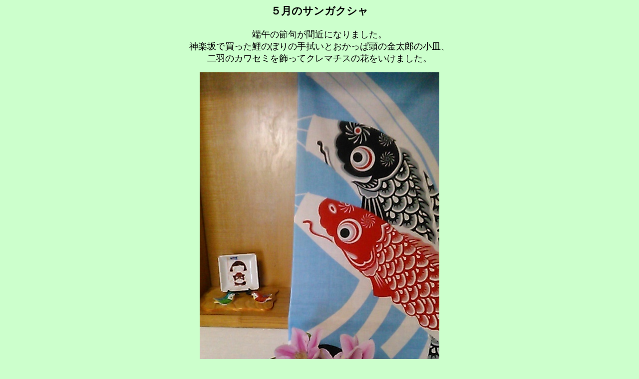

--- FILE ---
content_type: text/html
request_url: http://sangakusha.obunko.com/tayori1705.html
body_size: 792
content:
<!DOCTYPE HTML PUBLIC "-//W3C//DTD HTML 4.01 Transitional//EN">
<HTML>
<HEAD>
<META name="GENERATOR" content="IBM WebSphere Studio Homepage Builder Version 11.0.0.0 for Windows">
<META http-equiv="Content-Type" content="text/html; charset=Shift_JIS">
<TITLE></TITLE>
</HEAD>
<BODY bgcolor="CCFFCC">
<FONT face="HG正楷書体-PRO" style="text-align : justify;" size="+1">
<h3 align=center>５月のサンガクシャ
</h3>
<DIV align=center>
端午の節句が間近になりました。<br>
神楽坂で買った鯉のぼりの手拭いとおかっぱ頭の金太郎の小皿、<br>二羽のカワセミを飾ってクレマチスの花をいけました。<br>

</DIV>
</FONT>
<P align="center">
<IMG src="MAY2017.JPG" width="480" height="854" border="0">
<BR>
<FONT face="HG正楷書体-PRO"><A href="http://sangakusha.obunko.com/">戻る</A>
</FONT>
</P>
</BODY>15
</HTML>
